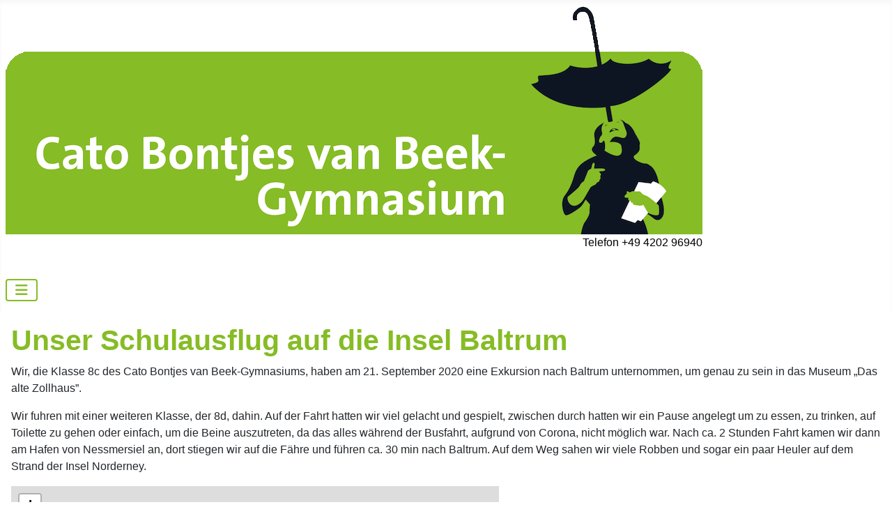

--- FILE ---
content_type: text/html; charset=utf-8
request_url: https://gymnasium-achim.de/index.php/ueber-uns/archivierte-beitraege?view=article&id=367:baltrum-2020&catid=17
body_size: 17998
content:
<!DOCTYPE html>
<html lang="de-de" dir="ltr">

<head>
    <meta charset="utf-8">
	<meta name="rights" content="© Cato Bontjes van Beek-Gymnasium">
	<meta name="author" content="Alexandra Sonnenberg">
	<meta name="viewport" content="width=device-width, initial-scale=1">
	<meta name="description" content="Die Homepage des Cato Bontjes van Beek-Gymnasiums in Achim">
	<meta name="generator" content="Joomla! - Open Source Content Management">
	<title>Cato Bontjes van Beek-Gymnasium – Unser Schulausflug auf die Insel Baltrum </title>
	<link href="/media/system/images/joomla-favicon.svg" rel="icon" type="image/svg+xml">
	<link href="/media/system/images/favicon.ico" rel="alternate icon" type="image/vnd.microsoft.icon">
	<link href="/media/system/images/joomla-favicon-pinned.svg" rel="mask-icon" color="#000">

    <link href="/media/system/css/joomla-fontawesome.min.css?0f31a6" rel="lazy-stylesheet"><noscript><link href="/media/system/css/joomla-fontawesome.min.css?0f31a6" rel="stylesheet"></noscript>
	<link href="/media/templates/site/cassiopeia/css/template.min.css?0f31a6" rel="stylesheet">
	<link href="/media/templates/site/cassiopeia/css/global/colors_standard.min.css?0f31a6" rel="stylesheet">
	<link href="/media/templates/site/cassiopeia/css/vendor/joomla-custom-elements/joomla-alert.min.css?0.4.1" rel="stylesheet">
	<link href="/media/templates/site/cassiopeia/css/user.css?0f31a6" rel="stylesheet">
	<link href="/media/sigplus/css/sigplus.min.css?v=d787ad0389f43a08dae83bd6e00966e5" rel="stylesheet">
	<link href="/media/sigplus/engines/boxplusx/css/boxplusx.min.css?v=035e25ce6546e42d4c95495456ee7325" rel="stylesheet">
	<link href="/media/sigplus/engines/captionplus/css/captionplus.min.css?v=f922dc921df4f555de31b0e37cb17008" rel="stylesheet">
	<style>:root {
		--hue: 214;
		--template-bg-light: #f0f4fb;
		--template-text-dark: #495057;
		--template-text-light: #ffffff;
		--template-link-color: var(--link-color);
		--template-special-color: #001B4C;
		
	}</style>
	<style>#boxplusx_baltrum-2020 .boxplusx-navigation {
height:60px;
}
#boxplusx_baltrum-2020 .boxplusx-navitem {
width:60px;
}
#boxplusx_baltrum-2020 .boxplusx-dialog.boxplusx-animation {
transition-timing-function:cubic-bezier(0.445, 0.05, 0.55, 0.95);
}
</style>

    <script src="/media/vendor/metismenujs/js/metismenujs.min.js?1.4.0" defer></script>
	<script src="/media/templates/site/cassiopeia/js/mod_menu/menu-metismenu.min.js?0f31a6" defer></script>
	<script type="application/json" class="joomla-script-options new">{"joomla.jtext":{"ERROR":"Fehler","MESSAGE":"Nachricht","NOTICE":"Hinweis","WARNING":"Warnung","JCLOSE":"Schließen","JOK":"OK","JOPEN":"Öffnen"},"system.paths":{"root":"","rootFull":"https:\/\/gymnasium-achim.de\/","base":"","baseFull":"https:\/\/gymnasium-achim.de\/"},"csrf.token":"b9959c1dce2fa7613de5d128c8cd11da","plg_system_schedulerunner":{"interval":300}}</script>
	<script src="/media/system/js/core.min.js?a3d8f8"></script>
	<script src="/media/templates/site/cassiopeia/js/template.min.js?0f31a6" type="module"></script>
	<script src="/media/vendor/bootstrap/js/collapse.min.js?5.3.8" type="module"></script>
	<script src="/media/system/js/messages.min.js?9a4811" type="module"></script>
	<script src="/media/plg_system_schedulerunner/js/run-schedule.min.js?229d3b" type="module"></script>
	<script src="/media/sigplus/js/initialization.min.js?v=ff9209edd7aaded4585815a2ef79c266" defer></script>
	<script src="/media/sigplus/engines/boxplusx/js/boxplusx.min.js?v=90aef7691cedfcbdd5536f3de3b99f2d" defer></script>
	<script src="/media/sigplus/engines/captionplus/js/captionplus.min.js?v=4276349473fd1ad57cc1605fe3670ca0" defer></script>
	<script type="application/ld+json">{"@context":"https://schema.org","@graph":[{"@type":"Organization","@id":"https://gymnasium-achim.de/#/schema/Organization/base","name":"Cato Bontjes van Beek-Gymnasium","url":"https://gymnasium-achim.de/"},{"@type":"WebSite","@id":"https://gymnasium-achim.de/#/schema/WebSite/base","url":"https://gymnasium-achim.de/","name":"Cato Bontjes van Beek-Gymnasium","publisher":{"@id":"https://gymnasium-achim.de/#/schema/Organization/base"}},{"@type":"WebPage","@id":"https://gymnasium-achim.de/#/schema/WebPage/base","url":"https://gymnasium-achim.de/index.php/ueber-uns/archivierte-beitraege?view=article&amp;id=367:baltrum-2020&amp;catid=17","name":"Cato Bontjes van Beek-Gymnasium – Unser Schulausflug auf die Insel Baltrum ","description":"Die Homepage des Cato Bontjes van Beek-Gymnasiums in Achim","isPartOf":{"@id":"https://gymnasium-achim.de/#/schema/WebSite/base"},"about":{"@id":"https://gymnasium-achim.de/#/schema/Organization/base"},"inLanguage":"de-DE"},{"@type":"Article","@id":"https://gymnasium-achim.de/#/schema/com_content/article/367","name":"Unser Schulausflug auf die Insel Baltrum ","headline":"Unser Schulausflug auf die Insel Baltrum ","inLanguage":"de-DE","author":{"@type":"Person","name":"Alexandra Sonnenberg"},"thumbnailUrl":"images/berichte/baltrum-2020/baltrum-2020-01-320.jpg","dateCreated":"2020-10-29T09:34:01+00:00","isPartOf":{"@id":"https://gymnasium-achim.de/#/schema/WebPage/base"}}]}</script>
	<script>document.addEventListener("DOMContentLoaded", function () {
__sigplusInitialize("baltrum-2020");
__sigplusCaption("baltrum-2020", null, "{$text} ({$current}\/{$total})");
window.sigplus=window.sigplus||{};window.sigplus.lightbox=window.sigplus.lightbox||{};window.sigplus.lightbox["#baltrum\\-2020 a.sigplus-image"]=(new BoxPlusXDialog({"id":"boxplusx_baltrum-2020","slideshow":0,"autostart":false,"loop":true,"navigation":"bottom","protection":false,"dir":"ltr"})).bind(document.querySelectorAll("#baltrum\\-2020 a.sigplus-image"));
CaptionPlus.bind(document.querySelector("#baltrum\\-2020 ul"), {"download":false,"overlay":true,"position":"bottom","visibility":"mouseover"});
}, false);</script>
	<meta property="og:image" content="https://gymnasium-achim.de/administrator/cache/preview/ac929478bd8e61cbe8730b0a374f12b4.jpg" />
	<meta property="og:image:width" content="1920" />
	<meta property="og:image:height" content="1440" />

</head>

<body class="site com_content wrapper-static view-article no-layout no-task itemid-132">
    <header class="header container-header full-width">

        
                    <div class="grid-child container-below-top">
                <div class="below-top no-card d-none d-lg-block ">
        
<div class="mod-custom custom banner-overlay" id="mod-custom141">
    <div class="overlay">
        <p style="text-align: right;"><a href="https://gymnasium-achim.de"><img class="float-none" src="/images/banner/headergruen.png" width="100%"></a></p>    </div>
</div>
</div>
<div class="below-top no-card d-none d-sm-block d-md-block d-lg-none">
        
<div class="mod-custom custom banner-overlay" id="mod-custom144">
    <div class="overlay">
        <p style="text-align: right;"><a href="https://gymnasium-achim.de"><img class="float-none" src="/images/banner/headergruen-tablet-md.png" alt="Cato Bontjes van Beek-Gymnasium Logo" width="2591" height="546"></a></p>    </div>
</div>
</div>
<div class="below-top no-card d-block d-sm-none">
        
<div class="mod-custom custom banner-overlay" id="mod-custom148">
    <div class="overlay">
        <p style="text-align: right;"><a href="https://gymnasium-achim.de"><img class="float-none" src="/images/banner/headergruen-mobil-xs.png" alt="Banner Cato Bontjes van Beek-Gymnasium mit Logo" width="1000" height="328"></a><br><span style="color: rgb(0, 0, 0);">Telefon +49 4202 96940</span></p>    </div>
</div>
</div>

            </div>
        
        
                    <div class="grid-child container-nav">
                                    
<nav class="navbar navbar-expand-lg" aria-label="Main Menu">
    <button class="navbar-toggler navbar-toggler-right" type="button" data-bs-toggle="collapse" data-bs-target="#navbar1" aria-controls="navbar1" aria-expanded="false" aria-label="Navigation umschalten">
        <span class="icon-menu" aria-hidden="true"></span>
    </button>
    <div class="collapse navbar-collapse" id="navbar1">
        <ul class="mod-menu mod-menu_dropdown-metismenu metismenu mod-list ">
<li class="metismenu-item item-568 level-1 active deeper parent"><button class="mod-menu__heading nav-header mm-collapsed mm-toggler mm-toggler-nolink" aria-haspopup="true" aria-expanded="false">über uns</button><ul class="mm-collapse"><li class="metismenu-item item-149 level-2 default active"><a href="/index.php" >Aktuelles</a></li><li class="metismenu-item item-105 level-2"><a href="/index.php/ueber-uns/unser-leitbild" >Unser Leitbild</a></li><li class="metismenu-item item-206 level-2"><a href="/index.php/ueber-uns/unser-profil-blog" >Unser Profil</a></li><li class="metismenu-item item-142 level-2"><a href="/index.php/ueber-uns/pressespiegel" >Pressespiegel</a></li><li class="metismenu-item item-132 level-2 current"><a href="/index.php/ueber-uns/archivierte-beitraege" aria-current="location">archivierte Beiträge</a></li></ul></li><li class="metismenu-item item-574 level-1 deeper parent"><button class="mod-menu__heading nav-header mm-collapsed mm-toggler mm-toggler-nolink" aria-haspopup="true" aria-expanded="false">Personen &amp; Gremien</button><ul class="mm-collapse"><li class="metismenu-item item-143 level-2"><a href="/index.php/gremien/schulleitung" >Schulleitung</a></li><li class="metismenu-item item-130 level-2"><a href="/index.php/gremien/schulvorstand" >Schulvorstand</a></li><li class="metismenu-item item-135 level-2"><a href="/index.php/gremien/schulelternrat" >Schulelternrat</a></li><li class="metismenu-item item-609 level-2"><a href="/index.php/gremien/schuelervertretung" >Schülervertretung</a></li><li class="metismenu-item item-134 level-2"><a href="/index.php/gremien/schulverein" >Förderverein</a></li><li class="metismenu-item item-340 level-2"><a href="/index.php/gremien/beratung" >Beratung</a></li></ul></li><li class="metismenu-item item-575 level-1 deeper parent"><button class="mod-menu__heading nav-header mm-collapsed mm-toggler mm-toggler-nolink" aria-haspopup="true" aria-expanded="false">Unterricht &amp; Bücher</button><ul class="mm-collapse"><li class="metismenu-item item-103 level-2"><a href="/index.php/inhalte/faecher" >Fächer</a></li><li class="metismenu-item item-136 level-2"><a href="/index.php/inhalte/faecher-2" >Arbeitsgemeinschaften</a></li><li class="metismenu-item item-671 level-2"><a href="/index.php/inhalte/nachhilfe" >Nachhilfe am Cato</a></li><li class="metismenu-item item-138 level-2"><a href="/index.php/inhalte/schulbuecher" >Lehrbücher</a></li><li class="metismenu-item item-137 level-2"><a href="/index.php/inhalte/bibliothek" >Bibliothek</a></li><li class="metismenu-item item-165 level-2"><a href="/index.php/inhalte/cato-archiv" >Cato Archiv</a></li></ul></li><li class="metismenu-item item-576 level-1 deeper parent"><button class="mod-menu__heading nav-header mm-collapsed mm-toggler mm-toggler-nolink" aria-haspopup="true" aria-expanded="false">Kontakt und Anmeldung</button><ul class="mm-collapse"><li class="metismenu-item item-139 level-2"><a href="/index.php/kontakt-impressum/anmeldung" >Anmeldung</a></li><li class="metismenu-item item-145 level-2"><a href="/index.php/kontakt-impressum/anfahrt-kontakt" >Kontakt &amp; Anfahrt</a></li></ul></li><li class="metismenu-item item-578 level-1 deeper parent"><button class="mod-menu__heading nav-header mm-collapsed mm-toggler mm-toggler-nolink" aria-haspopup="true" aria-expanded="false">Impressum &amp; Datenschutz</button><ul class="mm-collapse"><li class="metismenu-item item-220 level-2"><a href="/index.php/impressum-datenschutz/datenschutz" >Datenschutz</a></li><li class="metismenu-item item-140 level-2"><a href="/index.php/impressum-datenschutz/impressum" >Impressum</a></li><li class="metismenu-item item-171 level-2"><a href="/index.php/impressum-datenschutz/sitemap?view=html&amp;id=1" >Sitemap</a></li></ul></li></ul>
    </div>
</nav>

                                            </div>
            </header>

    <div class="site-grid">
        
        
        
        
        <div class="grid-child container-component">
            
            
            <div id="system-message-container" aria-live="polite"></div>

            <main>
                <div class="com-content-article item-page">
    <meta itemprop="inLanguage" content="de-DE">
    
    
        <div class="page-header">
        <h1>
            Unser Schulausflug auf die Insel Baltrum         </h1>
                            </div>
        
        
    
    
        
                                    <div class="com-content-article__body">
        <p>Wir, die Klasse 8c des Cato Bontjes van Beek-Gymnasiums, haben am 21. September 2020 eine Exkursion nach Baltrum unternommen, um genau zu sein in das Museum „Das alte Zollhaus”.</p>
 
<p>Wir fuhren mit einer weiteren Klasse, der 8d, dahin. Auf der Fahrt hatten wir viel gelacht und gespielt, zwischen durch hatten wir ein Pause angelegt um zu essen, zu trinken, auf Toilette zu gehen oder einfach, um die Beine auszutreten, da das alles während der Busfahrt, aufgrund von Corona, nicht möglich war. Nach ca. 2 Stunden Fahrt kamen wir dann am Hafen von Nessmersiel an, dort stiegen wir auf die Fähre und führen ca. 30 min nach Baltrum. Auf dem Weg sahen wir viele Robben und sogar ein paar Heuler auf dem Strand der Insel Norderney.</p>
<p><span style="font-family: 'Helvetica Neue', Helvetica, Arial, sans-serif; font-size: 13px;"></span> 
<iframe width="700" height="200" frameborder="0" scrolling="no" marginheight="0" marginwidth="0" src="https://www.openstreetmap.org/export/embed.html?bbox=7.319984436035157%2C53.691726126958606%2C7.479629516601563%2C53.76099148693223&amp;layer=mapnik" style="border: 0px solid black"></iframe><br/><small><a href="https://www.openstreetmap.org/?mlat=53.0120&amp;mlon=9.0425#map=15/53.0120/9.0425" target="_blank">Größere Karte anzeigen</a></small> 
<span style="font-family: 'Helvetica Neue', Helvetica, Arial, sans-serif; font-size: 13px;"></span></p>
<p>Auf der Insel angekommen, teilten wir uns in Kleingruppen auf, um getrennt die Ausstellung im Museum besuchen zu können, welches extra für uns geöffnet wurde. In der restlichen Zeit durften wir uns frei auf der Insel bewegen, allerdings sollte jede Gruppe ein Mal bei dem Denkmal von Tjark Evers gewesen sein. Das war übrigens einer der Gründe, wieso wir eine Exkursion ausgerechnet nach Baltrum machten, wir werden die Lebensgeschichte des Baltrumer Jungen Tjark Evers behandeln. Es wurde in einer Novelle mit dem Titel „Auflaufend Wasser“ literarisch verfremdet. Daher schauten wir zuvor auch den Kurzfilm „Die Zigarrenkiste“ über seinen tragischen Tod an.</p>
<p>Im Museum hatten wir Audioguides, welche uns mehr über Baltrum und seine Geschichte erzählten. An fast jedem Gegenstand war eine Nummer, welche wir in den Guide eintippen konnten und so mehr erfuhren, zum Beispiel hörte man bei der Zigarrenkiste von Tjark eine Kurzfassung seiner Geschichte und welche Rolle sie spielte. Auch wenn das Museum recht klein ist, war es ziemlich lehrreich.</p>
<p>Auf der Rückreise mit der Fähre wurden wir wieder in Gruppen geteilt aber dieses Mal in kleinere, jede Gruppe schrieb einen Brief für eine Flaschenpost. Man sollte etwas über Baltrum, Corona und Tjark Evers schreiben. Die Briefe wurden in die Flaschen gesteckt und jeweils 2 aus den Klassen, konnten eine Flasche ins Meer werfen, insgesamt waren es 4 Flaschen, die wir ins Meer warfen. Die Rückfahrt mit dem Bus dauerte auch ca. 2 Stunden und auch dort wurde wieder viel gelacht und gespielt. Als wir ankamen waren alle müde aber zur gleich auch sehr zufrieden.</p>
<p><div id="baltrum-2020" class="sigplus-gallery sigplus-center sigplus-lightbox-boxplusx"><noscript class="sigplus-gallery"><ul><li><a class="sigplus-image" href="/images/berichte/baltrum-2020/gallery/baltrum-2020-02.jpg"><img class="sigplus-preview" src="/administrator/cache/preview/55b38ab4432b6472b32d56f91674d99f.jpg" width="300" height="200" alt="" srcset="/administrator/cache/preview/ac929478bd8e61cbe8730b0a374f12b4.jpg 600w, /administrator/cache/preview/55b38ab4432b6472b32d56f91674d99f.jpg 300w, /administrator/cache/thumbs/1bfaca47413f0a527ee53e4b19e0bd17.jpg 60w" sizes="300px" /></a><div class="sigplus-summary"></div></li><li><a class="sigplus-image" href="/images/berichte/baltrum-2020/gallery/baltrum-2020-03.jpg"><img class="sigplus-preview" src="/administrator/cache/preview/09b57dd64b71d7d5316d6d075e89ee96.jpg" width="300" height="200" alt="" srcset="/administrator/cache/preview/be64fa9224e502b5d541d13fd5dcd4ba.jpg 600w, /administrator/cache/preview/09b57dd64b71d7d5316d6d075e89ee96.jpg 300w, /administrator/cache/thumbs/829cd71030fa90a1ab879f80a882e249.jpg 45w" sizes="300px" /></a><div class="sigplus-summary"></div></li></ul></noscript></div></p>
<p style="text-align: center;">Auf dem ersten Bild seht ihr das Denkmal von Tjark Evers.</p>
<p> </p>    </div>

                                    <dl class="article-info text-muted">

            <dt class="article-info-term">
                            <span class="visually-hidden">                        Details                            </span>                    </dt>

                    <dd class="createdby">
    <span class="icon-user icon-fw" aria-hidden="true"></span>
                    Geschrieben von: <span>Alexandra Sonnenberg</span>    </dd>
        
        
        
        
                    <dd class="published">
    <span class="icon-calendar icon-fw" aria-hidden="true"></span>
    <time datetime="2020-10-29T10:34:01+01:00">
        Veröffentlicht: 29. Oktober 2020    </time>
</dd>
        
    
            
        
            </dl>
                                
                                                            </div>
            </main>
            
        </div>

        
        
            </div>

    
            <a href="#top" id="back-top" class="back-to-top-link" aria-label="Zurück nach oben">
            <span class="icon-arrow-up icon-fw" aria-hidden="true"></span>
        </a>
    
    
</body>

</html>


--- FILE ---
content_type: text/css
request_url: https://gymnasium-achim.de/media/templates/site/cassiopeia/css/user.css?0f31a6
body_size: 911
content:
:root{
  --cassiopeia-color-primary:#86bc25;
  --cassiopeia-color-link:#86bc25;
  --link-color:#86bc25;
  --link-color-rgb:34,79,170;
  --cassiopeia-color-hover:#007b90
  --heading-color:#86bc25;
}

.footer {
  min-width: 100%;
  margin-top: 1em;
  color: hsl(0, 0%, 100%);
  background-color: white;
  background-image: none;
}

.mybanner {
  min-width: 100%;
  background-color: var(--cassiopeia-color-primary);
}

.container-header {
    background-color: white;
    background-image: none;
}

.container-header .mod-menu {
    color: var(--cassiopeia-color-primary);
}

.container-header .navbar-toggler {
color: var(--cassiopeia-color-primary);
border: 2px solid var(--cassiopeia-color-primary);
}

.metismenu.mod-menu .mm-collapse {
  position: absolute;
  background-color: #efefef;
  -webkit-box-shadow: 12px 12px 12px hsla(0, 0%, 0%, 0.8);
          box-shadow: 12px 12px 12px hsla(0, 0%, 0%, 0.8);
}

.metismenu.mod-menu .mm-collapse .metismenu-item a {
    color: var(--cassiopeia-color-primary);
}

h1, h2, h3, h4, h5, h6 {
color: var(--cassiopeia-color-primary); 
}